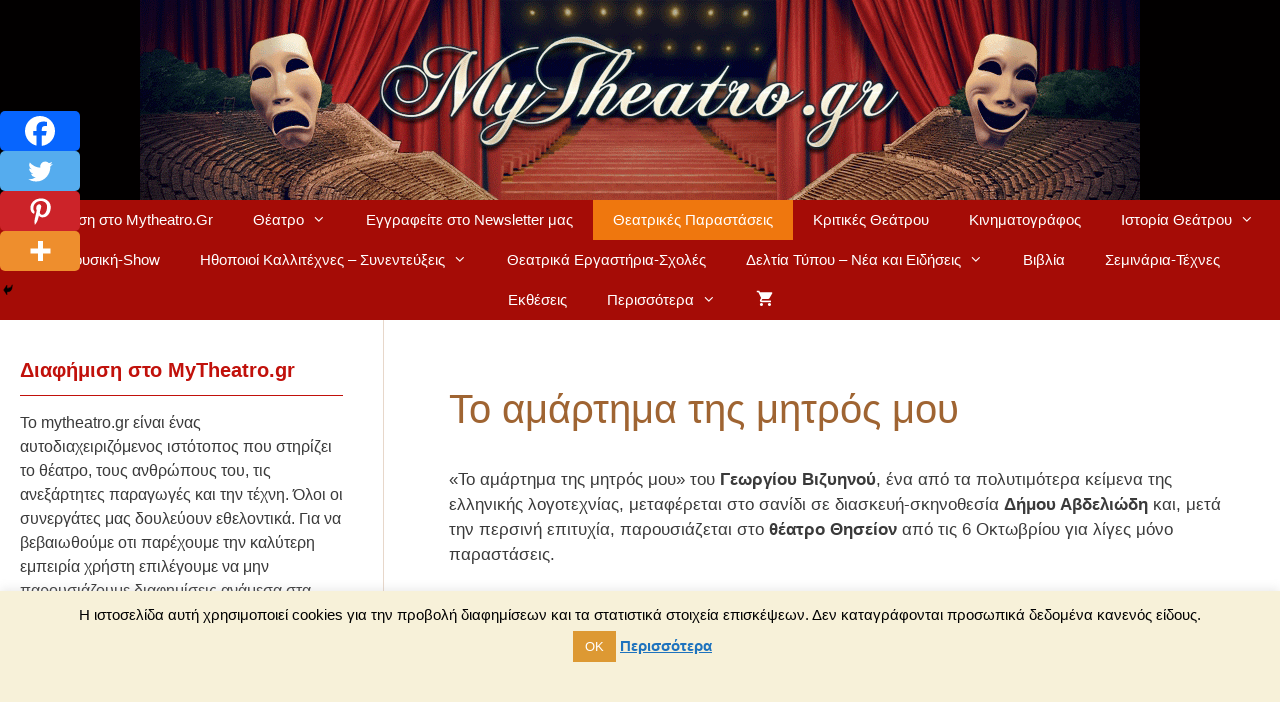

--- FILE ---
content_type: image/svg+xml
request_url: https://www.mytheatro.gr/wp-content/plugins/comment-rating-field-pro-plugin//views/global/svg.php?svg=star&color=6b6b6b&size=16
body_size: 156
content:
<svg version="1.1" id="star" xmlns="http://www.w3.org/2000/svg" xmlns:xlink="http://www.w3.org/1999/xlink" x="0px" y="0px" width="16px" height="16px" viewBox="0 0 112 106.525" fill="#6b6b6b" xml:space="preserve"><path d="M81.564,67.186l9.043,39.336L56,85.759l-34.607,20.768l9.047-39.336L0,40.684l40.203-3.542L56-0.001l15.797,37.143 L112,40.684L81.564,67.186z"/></svg>
		